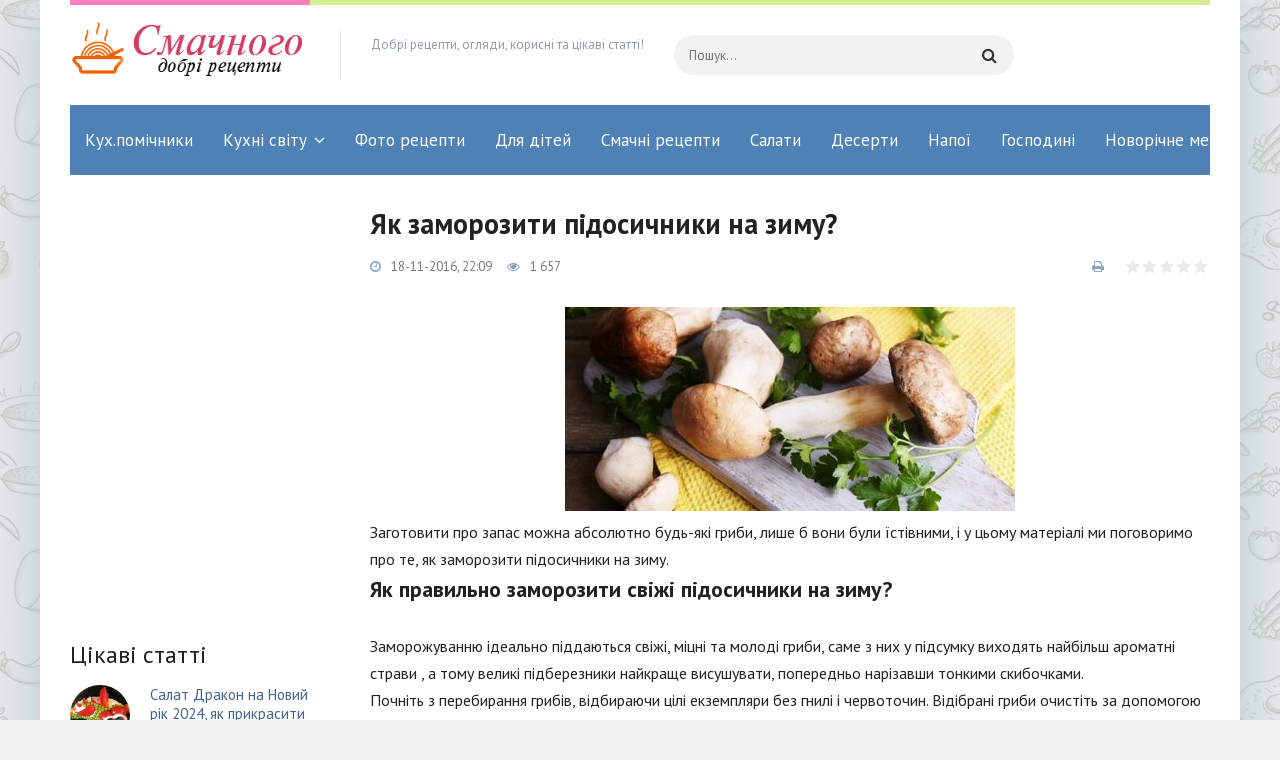

--- FILE ---
content_type: text/html; charset=windows-1251
request_url: https://smachnogo.pp.ua/zagotovki/12058-yak-zamoroziti-pdosichniki-na-zimu.html
body_size: 9796
content:
<!DOCTYPE html>
<html lang="ru">
<head>
	<meta charset="windows-1251">
<title>Як заморозити підосичники на зиму?</title>
<meta name="description" content="Заморожування – не менш популярний спосіб заготовити гриби, ніж сушка або консервація. На відміну від двох останніх методів, заморожування віднімає мінімум сил і часу, а натомість віддає які,">
<meta name="keywords" content="Заморожування, консервація, відміну, останніх, сушка, гриби, популярний, спосіб, заготовити, методів, заморожування, зберіг, колишні, якості, продукт, якісний, віднімає, мінімум, натомість, віддає">
<meta name="generator" content="DataLife Engine (http://dle-news.ru)">
<meta property="og:site_name" content="Добрі рецепти">
<meta property="og:type" content="article">
<meta property="og:title" content="Як заморозити підосичники на зиму?">
<meta property="og:url" content="http://smachnogo.pp.ua/zagotovki/12058-yak-zamoroziti-pdosichniki-na-zimu.html">
<meta property="og:image" content="http://smachnogo.pp.ua/uploads/posts/2016-11/thumbs/yak-zamoroziti-pdosichniki-na-zimu_261.jpeg">
<link rel="search" type="application/opensearchdescription+xml" href="http://smachnogo.pp.ua/engine/opensearch.php" title="Добрі рецепти">
<link rel="canonical" href="http://smachnogo.pp.ua/zagotovki/12058-yak-zamoroziti-pdosichniki-na-zimu.html">
<link rel="alternate" type="application/rss+xml" title="Добрі рецепти" href="http://smachnogo.pp.ua/rss.xml">

<script src="/engine/classes/min/index.php?charset=windows-1251&amp;g=general&amp;v=23"></script>
<script src="/engine/classes/min/index.php?charset=windows-1251&amp;f=engine/classes/js/jqueryui.js,engine/classes/js/dle_js.js,engine/classes/highslide/highslide.js,engine/classes/masha/masha.js&amp;v=23" defer></script>
	 <meta name="viewport" content="width=device-width, initial-scale=1.0" />
	  <link rel="shortcut icon" href="/templates/smacnogo/images/favicon.png" />
	  <link href="/templates/smacnogo/style/styles.css" type="text/css" rel="stylesheet" />
	  <link href="/templates/smacnogo/style/engine.css" type="text/css" rel="stylesheet" />
	  <link href="https://fonts.googleapis.com/css?family=PT+Sans:400,400i,700,700i&amp;subset=cyrillic" rel="stylesheet"> 
<script data-ad-client="ca-pub-5643883857378436" async src="https://pagead2.googlesyndication.com/pagead/js/adsbygoogle.js"></script>
    <script data-ad-client="ca-pub-5643883857378436" async src="https://pagead2.googlesyndication.com/pagead/js/adsbygoogle.js"></script>
    <script async src="//pagead2.googlesyndication.com/pagead/js/adsbygoogle.js"></script>
<script>
  (adsbygoogle = window.adsbygoogle || []).push({
    google_ad_client: "ca-pub-5643883857378436",
    enable_page_level_ads: true
  });
</script>
    </head>

<body>

<div class="wrap">
	<div class="block center">
	
		<header class="header">
			<a href="/" class="logo" title="На головну"><img src="/templates/smacnogo/images/logo.png" alt="Діти"></a>
			<div class="logo-desc">
			   Добрі рецепти, огляди, корисні та цікаві статті!
			</div>
			<div class="search-wrap">
				<form id="quicksearch" method="post">
					<input type="hidden" name="do" value="search" />
					<input type="hidden" name="subaction" value="search" />
					<div class="search-box">
					    <input id="story" name="story" placeholder="Пошук..." type="text" autocomplete="off" />
						<button type="submit" title="Знайти"><span class="fa fa-search"></span></button>
					</div>
				</form>
			</div>
			<div class="btn-menu"><span class="fa fa-bars"></span></div>
			<div class="login-btns">
			  
			</div>
			<div class="headline"></div>
		</header>
		
		<!-- END HEADER -->
				<ul class="nav-menu1 clearfix to-mob">
			<li>
				<li><a href="/kuhonn-pomchniki" >Кух.помічники</a></li>
			</li>
			<li>
				<a href="#">Кухні світу</a>
				<ul class="hidden-menu1">
					<li>
						<a href="#">Виберіть країну</a>
						<ul class="hidden-menu1">
                            <li><a href="/avstryska-kuhnya">Австрійська кухня</a></li>
                            <li><a href="azerbaydzhanska-kuhnya">Азербайджанська кухня</a></li>
                            <li><a href="/amerikanska-kuhnya">Американська кухня</a></li>
                            <li><a href="/anglyska-kuhnya">Англійська кухня</a></li>
                      	    <li><a href="/vrmenska-kuhnya">Вірменська кухня</a></li>
                            <li><a href="/bloruska-kuhnya">Білоруська кухня</a></li>
                            <li><a href="/bolgarska-kuhnya">Болгарська кухня</a></li>
                            <li><a href="/ugorska-kuhnya">Угорська кухня</a></li>
                            <li><a href="/grecka-kuhnya">Грецька кухня</a></li>
                            <li><a href="/gruzinska-kuhnya">Грузинська кухня</a></li>
                            <li><a href="/yevreyska-kuhnya">Єврейська кухня</a></li>
                            <li><a href="/ndyska-kuhnya">Індійська кухня</a></li>
                            <li><a href="/spanska-kuhnya">Іспанська кухня</a></li>
                            <li><a href="/talyska-kuhnya">Італійська кухня</a></li>
                            <li><a href="/kitayska-kuhnya">Китайська кухня</a></li>
                            <li><a href="/koreyska-kuhnya">Корейська кухня</a></li>
                            <li><a href="/latinoamerikanska-kuhnya">Латиноамериканська кухня</a></li>
                            <li><a href="/moldavska-kuhnya">Молдавська кухня</a></li>
                            <li><a href="/nmecka-kuhnya">Німецька кухня</a></li>
                            <li><a href="/polska-kuhnya">Польська кухня</a></li>
                            <li><a href="/tayska-kuhnya">Тайська кухня</a></li>
                            <li><a href="/tatarska-kuhnya">Татарська кухня</a></li>
                            <li><a href="/turecka-kuhnya">Турецька кухня</a></li>
                            <li><a href="/uzbecka-kuhnya">Узбецька кухня</a></li>
                            <li><a href="/francuzka-kuhnya">Французька кухня</a></li>
                            <li><a href="/yaponska-kuhnya">Японська кухня</a></li>
						</ul>
					</li>
				</ul>
			</li>
		
			<li>
				<a href="/foto-receptu">Фото рецепти</a>
			</li>
            <li><a href="/gotuyemo-dlya-dtey">Для дітей</a></li>
        <li><a href="/smachn-statt" >Смачні рецепти</a></li>
            <li><a href="/salatu" >Салати</a></li>
            <li><a href="/deserti" >Десерти</a></li>
            <li><a href="/napoyi" >Напої</a></li>
            <li><a href="/gospodin-na-zamtku" >Господині</a></li>
			<li><a href="/new-years-menu" >Новорічне меню</a></li>			
            </li>
        </ul>
		
		<!-- END NAV -->
		
		<div class="cols clearfix">
		
			<main class="main">
			    
			
			    
			
				
				
				<div class="cont clearfix ">
					<div id='dle-content'><article class="full">

	<h1>Як заморозити підосичники на зиму? </h1>
	
	<div class="full-meta clearfix ignore-select">
		<div class="main-item-date icon-l"><span class="fa fa-clock-o"></span>18-11-2016, 22:09</div>
		<div class="main-item-date icon-l"><span class="fa fa-eye"></span>1 657</div>
		
		<div class="main-item-date icon-l to-fav frate">
			<div id='ratig-layer-12058'>
	<div class="rating">
		<ul class="unit-rating">
		<li class="current-rating" style="width:0%;">0</li>
		<li><a href="#" title="Погано" class="r1-unit" onclick="doRate('1', '12058'); return false;">1</a></li>
		<li><a href="#" title="Задовільно" class="r2-unit" onclick="doRate('2', '12058'); return false;">2</a></li>
		<li><a href="#" title="Середньо" class="r3-unit" onclick="doRate('3', '12058'); return false;">3</a></li>
		<li><a href="#" title="Добре" class="r4-unit" onclick="doRate('4', '12058'); return false;">4</a></li>
		<li><a href="#" title="Відмінно" class="r5-unit" onclick="doRate('5', '12058'); return false;">5</a></li>
		</ul>
	</div>
</div>
		</div>
		
		<div class="main-item-date icon-l to-fav"><a href="http://smachnogo.pp.ua/zagotovki/print:page,1,12058-yak-zamoroziti-pdosichniki-na-zimu.html" rel="nofollow"><span class="fa fa-print"></span></a></div>
	</div>
	
	<div class="full-text video-box clearfix" id="full-text">
		<div align="center"><!--TBegin:http://smachnogo.pp.ua/uploads/posts/2016-11/yak-zamoroziti-pdosichniki-na-zimu_261.jpeg|--><a href="http://smachnogo.pp.ua/uploads/posts/2016-11/yak-zamoroziti-pdosichniki-na-zimu_261.jpeg" rel="highslide" class="highslide"><img src="/uploads/posts/2016-11/thumbs/yak-zamoroziti-pdosichniki-na-zimu_261.jpeg" alt='Як заморозити підосичники на зиму?' title='Як заморозити підосичники на зиму?'  /></a><!--TEnd--></div>  Заготовити про запас можна абсолютно будь-які гриби, лише б вони були їстівними, і у цьому матеріалі ми поговоримо про те, як заморозити підосичники на зиму.  <br /> <h3> Як правильно заморозити свіжі підосичники на зиму? </h3> <br />  Заморожуванню ідеально піддаються свіжі, міцні та молоді гриби, саме з них у підсумку виходять найбільш ароматні  страви  , а тому великі підберезники найкраще висушувати, попередньо нарізавши тонкими скибочками.  <br />  Почніть з перебирання грибів, відбираючи цілі екземпляри без гнилі і червоточин. Відібрані гриби очистіть за допомогою щітки чи вологої ганчірочки. Бажано максимально уникати контакту грибів з водою, оскільки гриби вбирають воду немов губка, рідина під час заморожування перетворюється в лід і псує якість гриба.  <br />  Перебрані і очищені від зовнішніх забруднень гриби викладіть на будь-яку велику дошку або решітку і відправте заморожуватися в такому вигляді. Після кількох годин, проведених у морозильній камері, гриби можна буде висипати в спеціальні контейнери або пакети для зберігання. Разморозку найкраще робити в холодильнику, так гриби вийдуть як свіжі.  <br /> <h3> Як правильно заморозити відварні гриби, підосичники? </h3> <br />  Перед тим, як заморозити підосичники в домашніх умовах, багато воліють перестрахуватися і  відварити гриби  . Під час варіння виходять накопичені в грибах токсини, які легко насичують плодові тіла, що ростуть в забрудненому ґрунті.  <br />  Також на відварну заготовку можна пустити поламані гриби, які залишиться лише нарізати перед приміщенням в морозильну камеру.  <br />  Промиті і нарізані гриби покладіть в киплячу воду на 10 хвилин, після вийміть гриби і залиште їх в друшляку до повного охолодження. Щоб шматочки не злиплися краще всього залишити їх заморожуватися на плоскій поверхні, а вже потім всипати в пакети та контейнери.  <br /> <h3> Як заморозити смажені підосичники на зиму в морозилці? </h3> <br />  Максимально зекономити час при приготуванні допоможе попереднє обсмажування грибів. Для приготування достатньо буде просто розігріти гриби на сковороді або в мікрохвильовій печі і вони готові для використання у рамках ваших улюблених страв.  <br />  Як і перед будь-якими іншими способами заготівлі, перед обсмаженням підосичники також очищають і протирають вологою ганчірочкою, позбавляючись від будь-яких забруднень. Деякі також вважають за краще проварити гриби перед подальшими кулінарними маніпуляціями, але ми рекомендуємо витрачати на це час лише у разі, якщо ви сумніваєтеся щодо місця збору грибів.  <br />  Очищені гриби розділіть на невеликі скибочки. Занадто дрібнити не потрібно, адже варто враховувати, що гриби і без того втратять в обсязі при обсмажуванні. Обсмажувати велика кількість грибів слід порціями, щоб виділяється рідина встигала випаровуватися, а гриби не тушкувалися у власному соку, а смажилися. Під час приготування гриби додатково слід підсолювати, щоб прискорити виведення рідини з шматочків. Не зайвими будуть і різні трави зі спеціями.  <br />  Після обсмажування підберезники залишають до повного остигання, а потім розподіляють по пакетах і контейнерів для подальшої заморозки. Врахуйте, що після розморожування слід використовувати всі гриби за раз, оскільки вони досить швидко псуються.
	</div>
	
	
	
    <script async src="//pagead2.googlesyndication.com/pagead/js/adsbygoogle.js"></script>
<ins class="adsbygoogle"
     style="display:block; text-align:center;"
     data-ad-layout="in-article"
     data-ad-format="fluid"
     data-ad-client="ca-pub-5643883857378436"
     data-ad-slot="1989283763"></ins>
<script>
     (adsbygoogle = window.adsbygoogle || []).push({});
</script>
	
	<div class="rels ignore-select">

        <div class="mtitle">Рекомендуємо добрі рецепти</div>
		
        <script async src="//pagead2.googlesyndication.com/pagead/js/adsbygoogle.js"></script>
<!-- для порад -->
<ins class="adsbygoogle"
     style="display:block"
     data-ad-client="ca-pub-5643883857378436"
     data-ad-slot="7594427102"
     data-ad-format="autorelaxed"></ins>
<script>
(adsbygoogle = window.adsbygoogle || []).push({});
</script>
        <div class="cont floats clearfix">
			<div class="thumb">
	<div class="th-in">
		<a class="th-img img-resp" href="http://smachnogo.pp.ua/gospodin-na-zamtku/12126-yak-zbergati-smazhen-gribi-na-zimu.html">
			<img src="/uploads/posts/2016-11/thumbs/yak-zbergati-smazhen-gribi-na-zimu_621.jpeg" alt="Як зберігати смажені гриби на зиму?">
		</a>
		<div class="th-desc">
			<a class="th-title" href="http://smachnogo.pp.ua/gospodin-na-zamtku/12126-yak-zbergati-smazhen-gribi-na-zimu.html">Як зберігати смажені гриби на зиму?</a>
			<div class="th-cat"><a href="http://smachnogo.pp.ua/gospodin-na-zamtku/">Господині на замітку</a></div>
			<div class="th-text">Смажені гриби відносяться до одного з улюблених багатьма страв. Будь-яка господиня була б рада зберегти їх у такому вигляді довше, наприклад, закрити</div>
		</div>
	</div>
</div><div class="thumb">
	<div class="th-in">
		<a class="th-img img-resp" href="http://smachnogo.pp.ua/gospodin-na-zamtku/12124-yak-sushiti-pdosichniki.html">
			<img src="/uploads/posts/2016-11/thumbs/yak-sushiti-pdosichniki_111.jpeg" alt="Як сушити підосичники?">
		</a>
		<div class="th-desc">
			<a class="th-title" href="http://smachnogo.pp.ua/gospodin-na-zamtku/12124-yak-sushiti-pdosichniki.html">Як сушити підосичники?</a>
			<div class="th-cat"><a href="http://smachnogo.pp.ua/gospodin-na-zamtku/">Господині на замітку</a></div>
			<div class="th-text">Якщо грибний сезон порадував вас своїм достатком так, що полиці комори ломляться від маринованих заготовок, а полиці холодильника – від усіляких</div>
		</div>
	</div>
</div><div class="thumb">
	<div class="th-in">
		<a class="th-img img-resp" href="http://smachnogo.pp.ua/zagotovki/12057-yak-zamoroziti-pdosichniki.html">
			<img src="/uploads/posts/2016-11/thumbs/yak-zamoroziti-pdosichniki_731.jpeg" alt="Як заморозити підосичники?">
		</a>
		<div class="th-desc">
			<a class="th-title" href="http://smachnogo.pp.ua/zagotovki/12057-yak-zamoroziti-pdosichniki.html">Як заморозити підосичники?</a>
			<div class="th-cat"><a href="http://smachnogo.pp.ua/zagotovki/">Заготовки</a></div>
			<div class="th-text">Засолювання, маринівка, сушка грибів – всі ці способи знайомі віддавна, проте з появою містких холодильників з великими морозильними камерами часто</div>
		</div>
	</div>
</div><div class="thumb">
	<div class="th-in">
		<a class="th-img img-resp" href="http://smachnogo.pp.ua/zagotovki/11919-yak-soliti-pdosichniki.html">
			<img src="/uploads/posts/2016-11/thumbs/yak-soliti-pdosichniki_231.jpeg" alt="Як солити підосичники?">
		</a>
		<div class="th-desc">
			<a class="th-title" href="http://smachnogo.pp.ua/zagotovki/11919-yak-soliti-pdosichniki.html">Як солити підосичники?</a>
			<div class="th-cat"><a href="http://smachnogo.pp.ua/zagotovki/">Заготовки</a></div>
			<div class="th-text">Будь-який спосіб засолювання грибів забезпечує хороше зберігання і приголомшливий смак дарів лісу. З безлічі варіантів консервування грибів ми</div>
		</div>
	</div>
</div><div class="thumb">
	<div class="th-in">
		<a class="th-img img-resp" href="http://smachnogo.pp.ua/zagotovki/11914-marinovan-pdosichniki-na-zimu.html">
			<img src="/uploads/posts/2016-11/thumbs/marinovan-pdosichniki-na-zimu_101.jpeg" alt="Мариновані підосичники на зиму">
		</a>
		<div class="th-desc">
			<a class="th-title" href="http://smachnogo.pp.ua/zagotovki/11914-marinovan-pdosichniki-na-zimu.html">Мариновані підосичники на зиму</a>
			<div class="th-cat"><a href="http://smachnogo.pp.ua/zagotovki/">Заготовки</a></div>
			<div class="th-text">Грибний сезон закінчується, а тому час подумати про закрутках на зиму, тим більше, що всіма улюблена закуска за святковий столом – мариновані гриби.</div>
		</div>
	</div>
</div><div class="thumb">
	<div class="th-in">
		<a class="th-img img-resp" href="http://smachnogo.pp.ua/zagotovki/2543-yak-zamoroziti-gribi.html">
			<img src="/uploads/posts/2015-03/yak-zamoroziti-gribi_481.jpeg" alt="Як заморозити гриби?">
		</a>
		<div class="th-desc">
			<a class="th-title" href="http://smachnogo.pp.ua/zagotovki/2543-yak-zamoroziti-gribi.html">Як заморозити гриби?</a>
			<div class="th-cat"><a href="http://smachnogo.pp.ua/zagotovki/">Заготовки</a></div>
			<div class="th-text">Якщо у вашій родині дуже люблять гриби, а ви вмієте готувати їх, варто запастися грибним урожаєм на рік вперед. "Але як це зробити? запитаєте ви. -</div>
		</div>
	</div>
</div>
		</div>
	</div>
	
	
	<div class="full-comms ignore-select" id="full-comms">
	
		<div class="comms-title icon-l fx-row fx-middle">
			
		</div>
		
		<!--dleaddcomments-->
		<!--dlecomments-->
		<!--dlenavigationcomments-->
	</div>
</article></div>
				</div>
			</main>
			
			<aside class="side">
				<div class="side-box to-mob">
					
				</div>
				<div class="side-box">
					<center><script async src="//pagead2.googlesyndication.com/pagead/js/adsbygoogle.js"></script>
<!-- отговори зелений -->
<ins class="adsbygoogle"
     style="display:inline-block;width:240px;height:400px"
     data-ad-client="ca-pub-5643883857378436"
     data-ad-slot="2965151106"></ins>
<script>
(adsbygoogle = window.adsbygoogle || []).push({});
</script></center>
                    <div class="side-bt">Цікаві статті</div>
					<div class="side-bc">
						<a class="side-item clearfix" href="http://smachnogo.pp.ua/new-years-menu/12476-salat-drakon-na-noviy-rk-2024-yak-prikrasiti-u-viglyad-drakona.html">
	<div class="side-img img-box img-fit">
	    <img src="/uploads/posts/2023-12/thumbs/1702827713_salat-drakon-na-noviy-rk-2024-yak-prikrasiti-u-viglyad-drakona11.png" alt="Салат Дракон на Новий рік 2024, як прикрасити у вигляді Дракона">
	</div>
	<div class="side-title">Салат Дракон на Новий рік 2024, як прикрасити у вигляді Дракона</div>
	<div class="side-cat">Новорічне меню</div>
</a><a class="side-item clearfix" href="http://smachnogo.pp.ua/salatu/12397-salat-z-kvasoleyu-kovbasoyu-recepti-z-pomdorami-koreyskoyu-morkvoyu-kukurudzoyu.html">
	<div class="side-img img-box img-fit">
	    <img src="/uploads/posts/2018-04/thumbs/salat-z-kvasoleyu-kovbasoyu-recepti-z-pomdorami-koreyskoyu-morkvoyu-kukurudzoyu_631.jpeg" alt="Салат з квасолею і ковбасою - рецепти з помідорами, корейською морквою і кукурудзою">
	</div>
	<div class="side-title">Салат з квасолею і ковбасою - рецепти з помідорами, корейською морквою і кукурудзою</div>
	<div class="side-cat">Салати</div>
</a><a class="side-item clearfix" href="http://smachnogo.pp.ua/salatu/12396-kartoplyaniy-salat-po-amerikanski-po-nmecki-po-koreyski-recepti-z-solonimi-ogrkami-gribami-ta-riboyu.html">
	<div class="side-img img-box img-fit">
	    <img src="/uploads/posts/2018-04/thumbs/kartoplyaniy-salat-po-amerikanski-po-nmecki-po-koreyski-recepti-z-solonimi-ogrkami-gribami-ta-riboyu_911.jpeg" alt="Картопляний салат по-американськи, по-німецьки і по-корейськи - рецепти з солоними огірками, грибами та рибою">
	</div>
	<div class="side-title">Картопляний салат по-американськи, по-німецьки і по-корейськи - рецепти з солоними огірками, грибами та рибою</div>
	<div class="side-cat">Салати</div>
</a><a class="side-item clearfix" href="http://smachnogo.pp.ua/salatu/12395-kraboviy-salat-bez-risu-z-ogrkom-kukurudzoyu-kapustoyu-kartopleyu.html">
	<div class="side-img img-box img-fit">
	    <img src="/uploads/posts/2018-04/thumbs/kraboviy-salat-bez-risu-z-ogrkom-kukurudzoyu-kapustoyu-kartopleyu_191.jpeg" alt="Крабовий салат без рису з огірком, кукурудзою, капустою і картоплею">
	</div>
	<div class="side-title">Крабовий салат без рису з огірком, кукурудзою, капустою і картоплею</div>
	<div class="side-cat">Салати</div>
</a><a class="side-item clearfix" href="http://smachnogo.pp.ua/foto-receptu/12394-sudak-v-duhovc-u-folz-z-ovochami-limonom-kartopleyu-recepti-zapechenoyi-cloyi-ribi-fle-shmatochkv.html">
	<div class="side-img img-box img-fit">
	    <img src="/uploads/posts/2018-04/thumbs/sudak-v-duhovc-u-folz-z-ovochami-limonom-kartopleyu-recepti-zapechenoyi-cloyi-ribi-fle-shmatochkv_621.jpeg" alt="Судак в духовці у фользі з овочами, лимоном, картоплею - рецепти запеченої цілої риби, філе і шматочків">
	</div>
	<div class="side-title">Судак в духовці у фользі з овочами, лимоном, картоплею - рецепти запеченої цілої риби, філе і шматочків</div>
	<div class="side-cat">Фото рецепти</div>
</a>
					</div>
				</div>
				<div class="side-box">
					<script async src="//pagead2.googlesyndication.com/pagead/js/adsbygoogle.js"></script>
<!-- мобільний -->
<ins class="adsbygoogle"
     style="display:block"
     data-ad-client="ca-pub-5643883857378436"
     data-ad-slot="3303623106"
     data-ad-format="auto"></ins>
<script>
(adsbygoogle = window.adsbygoogle || []).push({});
</script>
				</div>
				<div class="side-box">
					<div class="side-bt">Ми в facebook</div>
					<div class="fb-page" data-href="https://www.facebook.com/poradum/" data-tabs="timeline" data-width="" data-height="70" data-small-header="false" data-adapt-container-width="true" data-hide-cover="false" data-show-facepile="false"><blockquote cite="https://www.facebook.com/poradum/" class="fb-xfbml-parse-ignore"><a href="https://www.facebook.com/poradum/">Корисні Поради</a></blockquote></div>
				</div>
				
                <div class="side-box">
					<div class="side-bt">Популярне</div>
					
                    <div class="side-bc">
						<a class="side-item clearfix" href="http://smachnogo.pp.ua/salatu/4959-salat-z-svinyachogo-sercya.html">
	<div class="side-img img-box img-fit">
	    <img src="/uploads/posts/2015-03/salat-z-svinyachogo-sercya_481.jpeg" alt="Салат зі свинячого серця">
	</div>
	<div class="side-title">Салат зі свинячого серця</div>
	<div class="side-cat">Салати</div>
</a><a class="side-item clearfix" href="http://smachnogo.pp.ua/deserti/937-kokosove-pechivo.html">
	<div class="side-img img-box img-fit">
	    <img src="/uploads/posts/2015-01/kokosove-pechivo_911.jpeg" alt="Кокосове печиво">
	</div>
	<div class="side-title">Кокосове печиво</div>
	<div class="side-cat">Десерти</div>
</a><a class="side-item clearfix" href="http://smachnogo.pp.ua/zagotovki/2347-ogrki-z-ketchupom-chil.html">
	<div class="side-img img-box img-fit">
	    <img src="/uploads/posts/2015-03/ogrki-z-ketchupom-chil_311.jpeg" alt="Огірки з кетчупом чилі">
	</div>
	<div class="side-title">Огірки з кетчупом чилі</div>
	<div class="side-cat">Заготовки</div>
</a><a class="side-item clearfix" href="http://smachnogo.pp.ua/smachn-statt/3009-sirniki-v-duhovc-recept.html">
	<div class="side-img img-box img-fit">
	    <img src="/uploads/posts/2015-03/sirniki-v-duhovc-recept_751.jpeg" alt="Сирники в духовці - рецепт">
	</div>
	<div class="side-title">Сирники в духовці - рецепт</div>
	<div class="side-cat">Смачні статті</div>
</a><a class="side-item clearfix" href="http://smachnogo.pp.ua/smachn-statt/5517-pdliva-z-kuryachogo-fle.html">
	<div class="side-img img-box img-fit">
	    <img src="/uploads/posts/2015-03/pdliva-z-kuryachogo-fle_121.jpeg" alt="Підлива з курячого філе">
	</div>
	<div class="side-title">Підлива з курячого філе</div>
	<div class="side-cat">Смачні статті</div>
</a>
					
                    </div>
				</div>
				<div class="side-box">
					
					<div class="side-bc">

					</div>
				</div>
			</aside>
			
		</div>
	</div>
	
	<!-- END WRAP-CENTER -->
	
	<footer class="footer center fx-row">
		<div class="ft-desc">
			На нашому сайті Ви знайдете рецепти приготування різних страв: простих і вишуканих, святкових і страв на кожен день. Тут є солодощі, салати, перші страви, напої та коктейлі, гарніри, страви з риби і мяса. Ми розповімо Вам усе про інгредієнти, поділимося тонкощами і нюансами приготування страв. Добрі рецепти. Колекція кулінарних рецептів з фотографіями і порадами з приготування
		</div>
		<ul class="ft-menu">
                            <li><span class="sublink"></span></li>
                    
		</ul>
		<div class="ft-feed-soc">
			<div class="ft-capt"></div>
			<div class="ft-soc clearfix">
				
			</div>
			<div class="ft-capt">Підписка на обновлення</div>
			<div class="ft-feed">
			    <input id=" " name=" " placeholder="E-mail" type="text" />
				<button type="submit"><span class="fa fa-arrow-right"></span></button>
			</div>
		</div>
		<div class="ft-btm fx-row fx-middle">
			<div class="ft-copyr">При копіювані матеріалів прохання залишати лінк на наш сайт - <a href="/">smachnogo.pp.ua</a></div>
			<div class="ft-counts">
				
			
            </div>
		</div>
	</footer>
	
	<!-- END FOOTER -->
	
</div>
	
<!-- END WRAP -->
		
<!--noindex-->


	<div class="login-box" id="login-box" title="Авторизация">
		<form method="post">
			<input type="text" name="login_name" id="login_name" placeholder="Ваш логин"/>
			<input type="password" name="login_password" id="login_password" placeholder="Ваш пароль" />
			<button onclick="submit();" type="submit" title="Вход">Войти на сайт</button>
			<input name="login" type="hidden" id="login" value="submit" />
			<div class="lb-check">
				<input type="checkbox" name="login_not_save" id="login_not_save" value="1"/>
				<label for="login_not_save">Не запоминать меня</label> 
			</div>
			<div class="lb-lnk fx-row">
				<a href="http://smachnogo.pp.ua/index.php?do=lostpassword">Забыли пароль?</a>
				<a href="/?do=register" class="log-register">Регистрация</a>
			</div>
		</form>
	</div>

<!--/noindex-->

<script src="/templates/smacnogo/js/libs.js"></script>
<script>
<!--
var dle_root       = '/';
var dle_admin      = '';
var dle_login_hash = '670abfd58cb966831fde91c0037ce1eab74a4c69';
var dle_group      = 5;
var dle_skin       = 'smacnogo';
var dle_wysiwyg    = '0';
var quick_wysiwyg  = '0';
var dle_act_lang   = ["Так", "Ні", "Увести", "Скасувати", "Зберегти", "Вилучити", "Завантаження. Будь ласка, зачекайте..."];
var menu_short     = 'Швидке редагування';
var menu_full      = 'Повне редагування';
var menu_profile   = 'Перегляд профілю';
var menu_send      = 'Надіслати повідомлення';
var menu_uedit     = 'Адмін-центр';
var dle_info       = 'Інформація';
var dle_confirm    = 'Підтвердження';
var dle_prompt     = 'Уведення інформації';
var dle_req_field  = 'Заповніть усі необхідні поля';
var dle_del_agree  = 'Ви дійсно хочете вилучити? Цю дію неможливо буде скасувати';
var dle_spam_agree = 'Ви дійсно хочете позначити користувача як спамера? Це призведе до вилучення усіх його коментарів';
var dle_complaint  = 'Зазначте текст Вашої скарги для адміністрації:';
var dle_big_text   = 'Виділено завеликий клаптик тексту.';
var dle_orfo_title = 'Зазначте коментар для адміністрації до знайденої помилки на сторінці';
var dle_p_send     = 'Надіслати';
var dle_p_send_ok  = 'Сповіщення вдало надіслано';
var dle_save_ok    = 'Зміни вдало збережено. Оновити сторінку?';
var dle_reply_title= 'Відповідь на коментар';
var dle_tree_comm  = '0';
var dle_del_news   = 'Вилучити статтю';
var dle_sub_agree  = 'Ви дійсно хочете підписатися на коментарі до цієї публікації?';
var allow_dle_delete_news   = false;

jQuery(function($){

hs.graphicsDir = '/engine/classes/highslide/graphics/';
hs.wrapperClassName = 'rounded-white';
hs.outlineType = 'rounded-white';
hs.numberOfImagesToPreload = 0;
hs.captionEval = 'this.thumb.alt';
hs.showCredits = false;
hs.align = 'center';
hs.transitions = ['expand', 'crossfade'];

hs.lang = { loadingText : 'Завантаження...', playTitle : 'Перегляд слайд-шоу (пропуск)', pauseTitle:'Пауза', previousTitle : 'Попереднє зображення', nextTitle :'Наступне зображення',moveTitle :'Перемістити', closeTitle :'Закрити (Esc)',fullExpandTitle:'Розгорнути до повного розміру',restoreTitle:'Натисніть для закриття картинки, натисніть й утримуйте для переміщення',focusTitle:'Сфокусувати',loadingTitle:'Натисніть, щоб скасувати'
};
hs.slideshowGroup='fullnews'; hs.addSlideshow({slideshowGroup: 'fullnews', interval: 4000, repeat: false, useControls: true, fixedControls: 'fit', overlayOptions: { opacity: .75, position: 'bottom center', hideOnMouseOut: true } });

});
//-->
</script>
	<div id="fb-root"></div>
<script async defer crossorigin="anonymous" src="https://connect.facebook.net/ru_RU/sdk.js#xfbml=1&version=v9.0" nonce="yszRZ4GF"></script>
</body>
</html>
<!-- DataLife Engine Copyright SoftNews Media Group (http://dle-news.ru) -->


--- FILE ---
content_type: text/html; charset=utf-8
request_url: https://www.google.com/recaptcha/api2/aframe
body_size: 268
content:
<!DOCTYPE HTML><html><head><meta http-equiv="content-type" content="text/html; charset=UTF-8"></head><body><script nonce="KkmnivN2ZyOaYXHxQmFKvQ">/** Anti-fraud and anti-abuse applications only. See google.com/recaptcha */ try{var clients={'sodar':'https://pagead2.googlesyndication.com/pagead/sodar?'};window.addEventListener("message",function(a){try{if(a.source===window.parent){var b=JSON.parse(a.data);var c=clients[b['id']];if(c){var d=document.createElement('img');d.src=c+b['params']+'&rc='+(localStorage.getItem("rc::a")?sessionStorage.getItem("rc::b"):"");window.document.body.appendChild(d);sessionStorage.setItem("rc::e",parseInt(sessionStorage.getItem("rc::e")||0)+1);localStorage.setItem("rc::h",'1769112949202');}}}catch(b){}});window.parent.postMessage("_grecaptcha_ready", "*");}catch(b){}</script></body></html>